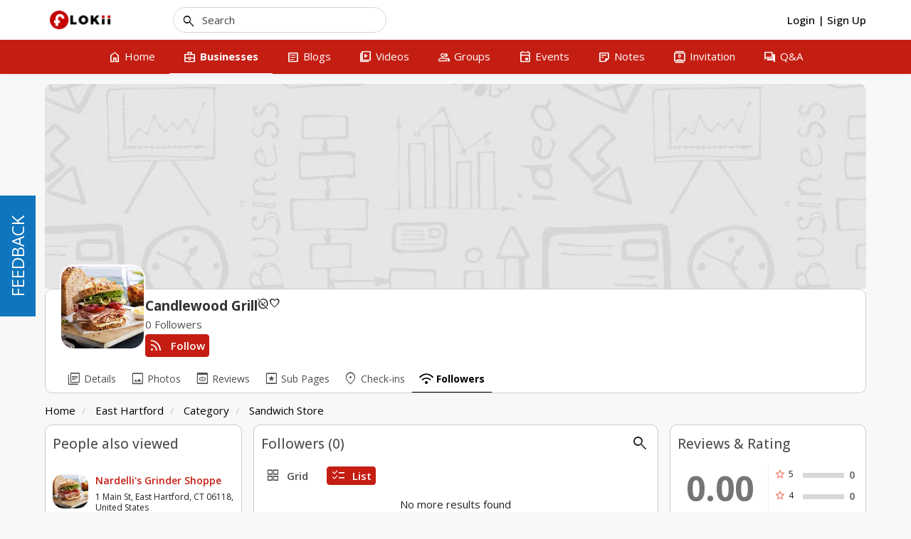

--- FILE ---
content_type: text/html; charset=UTF-8
request_url: https://flokii.com/cron/task/run?key=3FSE@
body_size: -116
content:
Cron successfull on :0.0026998519897461

--- FILE ---
content_type: text/javascript
request_url: https://flokii.com/js/search-item.min.js?v=1095
body_size: 490
content:
!function(o){var a,t,s,e=(a={asButtonOpenFor:""},t=function(e){e.toggleClass("advanced-search-open"),n(e,!1)},s=function(e){var a;e.hasClass("advanced-search-show-popup")?i(e):(e.find(".header_search_popup").toggleClass("search-popup-open"),e.addClass("advanced-search-show-popup"),o("html").toggleClass("main-advanced-popup-open"),a=e.parent(),e.find(".header-advanced-search").css({width:a.outerWidth()}),n(e,!0))},{init:function(e){return e=o.extend({},a,e||{}),this.each(function(){var n=o(this),a=o(window).width();""!=e.asButtonOpenFor&&0!=o(e.asButtonOpenFor).length&&o(e.asButtonOpenFor).click(function(e){e.preventDefault();e=o(this).attr("data-open");void 0!==e&&"full"==e?(t(e=n),s(e)):t(n)}),o(this).find(".box_header_search_overview").click(function(e){e.preventDefault(),768<=o(window).width()&&n.hasClass("advanced-search-show-popup")||i(n)}),o(this).find(".header_search_more").click(function(e){e.preventDefault(),s(n)}),o(this).find(".btn-search_close").click(function(e){e.preventDefault(),i(n)}),o("body").on("afterAjaxSearchServerJSCallback",function(e,a){i(n)}),o(window).resize(function(){var e=o(window).width();a!=e&&(a=e,i(n))})})},close:function(){return this.each(function(){var e=o(this);i(e)})}});function n(e,a){var n,o=null,t=null;0<e.find("input.advanced-search-keyword").length?(n=(o=e.find("input.advanced-search-keyword")).attr("name"),0<e.find(".header_search_popup").find('input[name="'+n+'"]').length&&(t=e.find(".header_search_popup").find('input[name="'+n+'"]')),null!=t?!0===a?(t.val(o.val()),o.prop("disabled",!0),t.prop("disabled",!1),o.hide(),t.show(),t.focus()):(o.val(t.val()),o.prop("disabled",!1),t.prop("disabled",!0),t.hide(),o.show(),o.focus()):o.focus()):(o=e.find("input:text:visible:first").focus(),e=e.find("textarea:visible:first").focus(),(0==o.length?e:o).focus())}function i(e){e.removeClass("advanced-search-open"),e.removeClass("advanced-search-show-popup"),e.find(".header_search_popup").removeClass("search-popup-open"),e.find(".header-advanced-search").css({width:"auto"}),o("html").removeClass("main-advanced-popup-open")}o.fn.extend({SearchItemUI:e.init,SearchItemUIClose:e.close})}(jQuery);

--- FILE ---
content_type: text/javascript
request_url: https://flokii.com/js/jquery.Jcrop.min.js?v=1095
body_size: 5536
content:
/**
 * jquery.Jcrop.min.js v0.9.12 (build:20130202)
 * jQuery Image Cropping Plugin - released under MIT License
 * Copyright (c) 2008-2013 Tapmodo Interactive LLC
 * https://github.com/tapmodo/Jcrop
 */
(function(a){a.Jcrop=function(b,c){function i(a){return Math.round(a)+"px"}function j(a){return d.baseClass+"-"+a}function k(){return a.fx.step.hasOwnProperty("backgroundColor")}function l(b){var c=a(b).offset();return[c.left,c.top]}function m(a){return[a.pageX-e[0],a.pageY-e[1]]}function n(b){typeof b!="object"&&(b={}),d=a.extend(d,b),a.each(["onChange","onSelect","onRelease","onDblClick"],function(a,b){typeof d[b]!="function"&&(d[b]=function(){})})}function o(a,b,c){e=l(D),bc.setCursor(a==="move"?a:a+"-resize");if(a==="move")return bc.activateHandlers(q(b),v,c);var d=_.getFixed(),f=r(a),g=_.getCorner(r(f));_.setPressed(_.getCorner(f)),_.setCurrent(g),bc.activateHandlers(p(a,d),v,c)}function p(a,b){return function(c){if(!d.aspectRatio)switch(a){case"e":c[1]=b.y2;break;case"w":c[1]=b.y2;break;case"n":c[0]=b.x2;break;case"s":c[0]=b.x2}else switch(a){case"e":c[1]=b.y+1;break;case"w":c[1]=b.y+1;break;case"n":c[0]=b.x+1;break;case"s":c[0]=b.x+1}_.setCurrent(c),bb.update()}}function q(a){var b=a;return bd.watchKeys
(),function(a){_.moveOffset([a[0]-b[0],a[1]-b[1]]),b=a,bb.update()}}function r(a){switch(a){case"n":return"sw";case"s":return"nw";case"e":return"nw";case"w":return"ne";case"ne":return"sw";case"nw":return"se";case"se":return"nw";case"sw":return"ne"}}function s(a){return function(b){return d.disabled?!1:a==="move"&&!d.allowMove?!1:(e=l(D),W=!0,o(a,m(b)),b.stopPropagation(),b.preventDefault(),!1)}}function t(a,b,c){var d=a.width(),e=a.height();d>b&&b>0&&(d=b,e=b/a.width()*a.height()),e>c&&c>0&&(e=c,d=c/a.height()*a.width()),T=a.width()/d,U=a.height()/e,a.width(d).height(e)}function u(a){return{x:a.x*T,y:a.y*U,x2:a.x2*T,y2:a.y2*U,w:a.w*T,h:a.h*U}}function v(a){var b=_.getFixed();b.w>d.minSelect[0]&&b.h>d.minSelect[1]?(bb.enableHandles(),bb.done()):bb.release(),bc.setCursor(d.allowSelect?"crosshair":"default")}function w(a){if(d.disabled)return!1;if(!d.allowSelect)return!1;W=!0,e=l(D),bb.disableHandles(),bc.setCursor("crosshair");var b=m(a);return _.setPressed(b),bb.update(),bc.activateHandlers(x,v,a.type.substring
(0,5)==="touch"),bd.watchKeys(),a.stopPropagation(),a.preventDefault(),!1}function x(a){_.setCurrent(a),bb.update()}function y(){var b=a("<div></div>").addClass(j("tracker"));return g&&b.css({opacity:0,backgroundColor:"white"}),b}function be(a){G.removeClass().addClass(j("holder")).addClass(a)}function bf(a,b){function t(){window.setTimeout(u,l)}var c=a[0]/T,e=a[1]/U,f=a[2]/T,g=a[3]/U;if(X)return;var h=_.flipCoords(c,e,f,g),i=_.getFixed(),j=[i.x,i.y,i.x2,i.y2],k=j,l=d.animationDelay,m=h[0]-j[0],n=h[1]-j[1],o=h[2]-j[2],p=h[3]-j[3],q=0,r=d.swingSpeed;c=k[0],e=k[1],f=k[2],g=k[3],bb.animMode(!0);var s,u=function(){return function(){q+=(100-q)/r,k[0]=Math.round(c+q/100*m),k[1]=Math.round(e+q/100*n),k[2]=Math.round(f+q/100*o),k[3]=Math.round(g+q/100*p),q>=99.8&&(q=100),q<100?(bh(k),t()):(bb.done(),bb.animMode(!1),typeof b=="function"&&b.call(bs))}}();t()}function bg(a){bh([a[0]/T,a[1]/U,a[2]/T,a[3]/U]),d.onSelect.call(bs,u(_.getFixed())),bb.enableHandles()}function bh(a){_.setPressed([a[0],a[1]]),_.setCurrent([a[2],
a[3]]),bb.update()}function bi(){return u(_.getFixed())}function bj(){return _.getFixed()}function bk(a){n(a),br()}function bl(){d.disabled=!0,bb.disableHandles(),bb.setCursor("default"),bc.setCursor("default")}function bm(){d.disabled=!1,br()}function bn(){bb.done(),bc.activateHandlers(null,null)}function bo(){G.remove(),A.show(),A.css("visibility","visible"),a(b).removeData("Jcrop")}function bp(a,b){bb.release(),bl();var c=new Image;c.onload=function(){var e=c.width,f=c.height,g=d.boxWidth,h=d.boxHeight;D.width(e).height(f),D.attr("src",a),H.attr("src",a),t(D,g,h),E=D.width(),F=D.height(),H.width(E).height(F),M.width(E+L*2).height(F+L*2),G.width(E).height(F),ba.resize(E,F),bm(),typeof b=="function"&&b.call(bs)},c.src=a}function bq(a,b,c){var e=b||d.bgColor;d.bgFade&&k()&&d.fadeTime&&!c?a.animate({backgroundColor:e},{queue:!1,duration:d.fadeTime}):a.css("backgroundColor",e)}function br(a){d.allowResize?a?bb.enableOnly():bb.enableHandles():bb.disableHandles(),bc.setCursor(d.allowSelect?"crosshair":"default"),bb
.setCursor(d.allowMove?"move":"default"),d.hasOwnProperty("trueSize")&&(T=d.trueSize[0]/E,U=d.trueSize[1]/F),d.hasOwnProperty("setSelect")&&(bg(d.setSelect),bb.done(),delete d.setSelect),ba.refresh(),d.bgColor!=N&&(bq(d.shade?ba.getShades():G,d.shade?d.shadeColor||d.bgColor:d.bgColor),N=d.bgColor),O!=d.bgOpacity&&(O=d.bgOpacity,d.shade?ba.refresh():bb.setBgOpacity(O)),P=d.maxSize[0]||0,Q=d.maxSize[1]||0,R=d.minSize[0]||0,S=d.minSize[1]||0,d.hasOwnProperty("outerImage")&&(D.attr("src",d.outerImage),delete d.outerImage),bb.refresh()}var d=a.extend({},a.Jcrop.defaults),e,f=navigator.userAgent.toLowerCase(),g=/msie/.test(f),h=/msie [1-6]\./.test(f);typeof b!="object"&&(b=a(b)[0]),typeof c!="object"&&(c={}),n(c);var z={border:"none",visibility:"visible",margin:0,padding:0,position:"absolute",top:0,left:0},A=a(b),B=!0;if(b.tagName=="IMG"){if(A[0].width!=0&&A[0].height!=0)A.width(A[0].width),A.height(A[0].height);else{var C=new Image;C.src=A[0].src,A.width(C.width),A.height(C.height)}var D=A.clone().removeAttr("id").
css(z).show();D.width(A.width()),D.height(A.height()),A.after(D).hide()}else D=A.css(z).show(),B=!1,d.shade===null&&(d.shade=!0);t(D,d.boxWidth,d.boxHeight);var E=D.width(),F=D.height(),G=a("<div />").width(E).height(F).addClass(j("holder")).css({position:"relative",backgroundColor:d.bgColor}).insertAfter(A).append(D);d.addClass&&G.addClass(d.addClass);var H=a("<div />"),I=a("<div />").width("100%").height("100%").css({zIndex:310,position:"absolute",overflow:"hidden"}),J=a("<div />").width("100%").height("100%").css("zIndex",320),K=a("<div />").css({position:"absolute",zIndex:600}).dblclick(function(){var a=_.getFixed();d.onDblClick.call(bs,a)}).insertBefore(D).append(I,J);B&&(H=a("<img />").attr("src",D.attr("src")).css(z).width(E).height(F),I.append(H)),h&&K.css({overflowY:"hidden"});var L=d.boundary,M=y().width(E+L*2).height(F+L*2).css({position:"absolute",top:i(-L),left:i(-L),zIndex:290}).mousedown(w),N=d.bgColor,O=d.bgOpacity,P,Q,R,S,T,U,V=!0,W,X,Y;e=l(D);var Z=function(){function a(){var a={},b=["touchstart"
,"touchmove","touchend"],c=document.createElement("div"),d;try{for(d=0;d<b.length;d++){var e=b[d];e="on"+e;var f=e in c;f||(c.setAttribute(e,"return;"),f=typeof c[e]=="function"),a[b[d]]=f}return a.touchstart&&a.touchend&&a.touchmove}catch(g){return!1}}function b(){return d.touchSupport===!0||d.touchSupport===!1?d.touchSupport:a()}return{createDragger:function(a){return function(b){return d.disabled?!1:a==="move"&&!d.allowMove?!1:(e=l(D),W=!0,o(a,m(Z.cfilter(b)),!0),b.stopPropagation(),b.preventDefault(),!1)}},newSelection:function(a){return w(Z.cfilter(a))},cfilter:function(a){return a.pageX=a.originalEvent.changedTouches[0].pageX,a.pageY=a.originalEvent.changedTouches[0].pageY,a},isSupported:a,support:b()}}(),_=function(){function h(d){d=n(d),c=a=d[0],e=b=d[1]}function i(a){a=n(a),f=a[0]-c,g=a[1]-e,c=a[0],e=a[1]}function j(){return[f,g]}function k(d){var f=d[0],g=d[1];0>a+f&&(f-=f+a),0>b+g&&(g-=g+b),F<e+g&&(g+=F-(e+g)),E<c+f&&(f+=E-(c+f)),a+=f,c+=f,b+=g,e+=g}function l(a){var b=m();switch(a){case"ne":return[
b.x2,b.y];case"nw":return[b.x,b.y];case"se":return[b.x2,b.y2];case"sw":return[b.x,b.y2]}}function m(){if(!d.aspectRatio)return p();var f=d.aspectRatio,g=d.minSize[0]/T,h=d.maxSize[0]/T,i=d.maxSize[1]/U,j=c-a,k=e-b,l=Math.abs(j),m=Math.abs(k),n=l/m,r,s,t,u;return h===0&&(h=E*10),i===0&&(i=F*10),n<f?(s=e,t=m*f,r=j<0?a-t:t+a,r<0?(r=0,u=Math.abs((r-a)/f),s=k<0?b-u:u+b):r>E&&(r=E,u=Math.abs((r-a)/f),s=k<0?b-u:u+b)):(r=c,u=l/f,s=k<0?b-u:b+u,s<0?(s=0,t=Math.abs((s-b)*f),r=j<0?a-t:t+a):s>F&&(s=F,t=Math.abs(s-b)*f,r=j<0?a-t:t+a)),r>a?(r-a<g?r=a+g:r-a>h&&(r=a+h),s>b?s=b+(r-a)/f:s=b-(r-a)/f):r<a&&(a-r<g?r=a-g:a-r>h&&(r=a-h),s>b?s=b+(a-r)/f:s=b-(a-r)/f),r<0?(a-=r,r=0):r>E&&(a-=r-E,r=E),s<0?(b-=s,s=0):s>F&&(b-=s-F,s=F),q(o(a,b,r,s))}function n(a){return a[0]<0&&(a[0]=0),a[1]<0&&(a[1]=0),a[0]>E&&(a[0]=E),a[1]>F&&(a[1]=F),[Math.round(a[0]),Math.round(a[1])]}function o(a,b,c,d){var e=a,f=c,g=b,h=d;return c<a&&(e=c,f=a),d<b&&(g=d,h=b),[e,g,f,h]}function p(){var d=c-a,f=e-b,g;return P&&Math.abs(d)>P&&(c=d>0?a+P:a-P),Q&&Math.abs
(f)>Q&&(e=f>0?b+Q:b-Q),S/U&&Math.abs(f)<S/U&&(e=f>0?b+S/U:b-S/U),R/T&&Math.abs(d)<R/T&&(c=d>0?a+R/T:a-R/T),a<0&&(c-=a,a-=a),b<0&&(e-=b,b-=b),c<0&&(a-=c,c-=c),e<0&&(b-=e,e-=e),c>E&&(g=c-E,a-=g,c-=g),e>F&&(g=e-F,b-=g,e-=g),a>E&&(g=a-F,e-=g,b-=g),b>F&&(g=b-F,e-=g,b-=g),q(o(a,b,c,e))}function q(a){return{x:a[0],y:a[1],x2:a[2],y2:a[3],w:a[2]-a[0],h:a[3]-a[1]}}var a=0,b=0,c=0,e=0,f,g;return{flipCoords:o,setPressed:h,setCurrent:i,getOffset:j,moveOffset:k,getCorner:l,getFixed:m}}(),ba=function(){function f(a,b){e.left.css({height:i(b)}),e.right.css({height:i(b)})}function g(){return h(_.getFixed())}function h(a){e.top.css({left:i(a.x),width:i(a.w),height:i(a.y)}),e.bottom.css({top:i(a.y2),left:i(a.x),width:i(a.w),height:i(F-a.y2)}),e.right.css({left:i(a.x2),width:i(E-a.x2)}),e.left.css({width:i(a.x)})}function j(){return a("<div />").css({position:"absolute",backgroundColor:d.shadeColor||d.bgColor}).appendTo(c)}function k(){b||(b=!0,c.insertBefore(D),g(),bb.setBgOpacity(1,0,1),H.hide(),l(d.shadeColor||d.bgColor,1),bb.
isAwake()?n(d.bgOpacity,1):n(1,1))}function l(a,b){bq(p(),a,b)}function m(){b&&(c.remove(),H.show(),b=!1,bb.isAwake()?bb.setBgOpacity(d.bgOpacity,1,1):(bb.setBgOpacity(1,1,1),bb.disableHandles()),bq(G,0,1))}function n(a,e){b&&(d.bgFade&&!e?c.animate({opacity:1-a},{queue:!1,duration:d.fadeTime}):c.css({opacity:1-a}))}function o(){d.shade?k():m(),bb.isAwake()&&n(d.bgOpacity)}function p(){return c.children()}var b=!1,c=a("<div />").css({position:"absolute",zIndex:240,opacity:0}),e={top:j(),left:j().height(F),right:j().height(F),bottom:j()};return{update:g,updateRaw:h,getShades:p,setBgColor:l,enable:k,disable:m,resize:f,refresh:o,opacity:n}}(),bb=function(){function k(b){var c=a("<div />").css({position:"absolute",opacity:d.borderOpacity}).addClass(j(b));return I.append(c),c}function l(b,c){var d=a("<div />").mousedown(s(b)).css({cursor:b+"-resize",position:"absolute",zIndex:c}).addClass("ord-"+b);return Z.support&&d.bind("touchstart.jcrop",Z.createDragger(b)),J.append(d),d}function m(a){var b=d.handleSize,e=l(a,c++
).css({opacity:d.handleOpacity}).addClass(j("handle"));return b&&e.width(b).height(b),e}function n(a){return l(a,c++).addClass("jcrop-dragbar")}function o(a){var b;for(b=0;b<a.length;b++)g[a[b]]=n(a[b])}function p(a){var b,c;for(c=0;c<a.length;c++){switch(a[c]){case"n":b="hline";break;case"s":b="hline bottom";break;case"e":b="vline right";break;case"w":b="vline"}e[a[c]]=k(b)}}function q(a){var b;for(b=0;b<a.length;b++)f[a[b]]=m(a[b])}function r(a,b){d.shade||H.css({top:i(-b),left:i(-a)}),K.css({top:i(b),left:i(a)})}function t(a,b){K.width(Math.round(a)).height(Math.round(b))}function v(){var a=_.getFixed();_.setPressed([a.x,a.y]),_.setCurrent([a.x2,a.y2]),w()}function w(a){if(b)return x(a)}function x(a){var c=_.getFixed();t(c.w,c.h),r(c.x,c.y),d.shade&&ba.updateRaw(c),b||A(),a?d.onSelect.call(bs,u(c)):d.onChange.call(bs,u(c))}function z(a,c,e){if(!b&&!c)return;d.bgFade&&!e?D.animate({opacity:a},{queue:!1,duration:d.fadeTime}):D.css("opacity",a)}function A(){K.show(),d.shade?ba.opacity(O):z(O,!0),b=!0}function B
(){F(),K.hide(),d.shade?ba.opacity(1):z(1),b=!1,d.onRelease.call(bs)}function C(){h&&J.show()}function E(){h=!0;if(d.allowResize)return J.show(),!0}function F(){h=!1,J.hide()}function G(a){a?(X=!0,F()):(X=!1,E())}function L(){G(!1),v()}var b,c=370,e={},f={},g={},h=!1;d.dragEdges&&a.isArray(d.createDragbars)&&o(d.createDragbars),a.isArray(d.createHandles)&&q(d.createHandles),d.drawBorders&&a.isArray(d.createBorders)&&p(d.createBorders),a(document).bind("touchstart.jcrop-ios",function(b){a(b.currentTarget).hasClass("jcrop-tracker")&&b.stopPropagation()});var M=y().mousedown(s("move")).css({cursor:"move",position:"absolute",zIndex:360});return Z.support&&M.bind("touchstart.jcrop",Z.createDragger("move")),I.append(M),F(),{updateVisible:w,update:x,release:B,refresh:v,isAwake:function(){return b},setCursor:function(a){M.css("cursor",a)},enableHandles:E,enableOnly:function(){h=!0},showHandles:C,disableHandles:F,animMode:G,setBgOpacity:z,done:L}}(),bc=function(){function f(b){M.css({zIndex:450}),b?a(document).bind("touchmove.jcrop"
,k).bind("touchend.jcrop",l):e&&a(document).bind("mousemove.jcrop",h).bind("mouseup.jcrop",i)}function g(){M.css({zIndex:290}),a(document).unbind(".jcrop")}function h(a){return b(m(a)),!1}function i(a){return a.preventDefault(),a.stopPropagation(),W&&(W=!1,c(m(a)),bb.isAwake()&&d.onSelect.call(bs,u(_.getFixed())),g(),b=function(){},c=function(){}),!1}function j(a,d,e){return W=!0,b=a,c=d,f(e),!1}function k(a){return b(m(Z.cfilter(a))),!1}function l(a){return i(Z.cfilter(a))}function n(a){M.css("cursor",a)}var b=function(){},c=function(){},e=d.trackDocument;return e||M.mousemove(h).mouseup(i).mouseout(i),D.before(M),{activateHandlers:j,setCursor:n}}(),bd=function(){function e(){d.keySupport&&(b.show(),b.focus())}function f(a){b.hide()}function g(a,b,c){d.allowMove&&(_.moveOffset([b,c]),bb.updateVisible(!0)),a.preventDefault(),a.stopPropagation()}function i(a){if(a.ctrlKey||a.metaKey)return!0;Y=a.shiftKey?!0:!1;var b=Y?10:1;switch(a.keyCode){case 37:g(a,-b,0);break;case 39:g(a,b,0);break;case 38:g(a,0,-b);break;
case 40:g(a,0,b);break;case 27:d.allowSelect&&bb.release();break;case 9:return!0}return!1}var b=a('<input type="radio" />').css({position:"fixed",left:"-120px",width:"12px"}).addClass("jcrop-keymgr"),c=a("<div />").css({position:"absolute",overflow:"hidden"}).append(b);return d.keySupport&&(b.keydown(i).blur(f),h||!d.fixedSupport?(b.css({position:"absolute",left:"-20px"}),c.append(b).insertBefore(D)):b.insertBefore(D)),{watchKeys:e}}();Z.support&&M.bind("touchstart.jcrop",Z.newSelection),J.hide(),br(!0);var bs={setImage:bp,animateTo:bf,setSelect:bg,setOptions:bk,tellSelect:bi,tellScaled:bj,setClass:be,disable:bl,enable:bm,cancel:bn,release:bb.release,destroy:bo,focus:bd.watchKeys,getBounds:function(){return[E*T,F*U]},getWidgetSize:function(){return[E,F]},getScaleFactor:function(){return[T,U]},getOptions:function(){return d},ui:{holder:G,selection:K}};return g&&G.bind("selectstart",function(){return!1}),A.data("Jcrop",bs),bs},a.fn.Jcrop=function(b,c){var d;return this.each(function(){if(a(this).data("Jcrop")){if(
b==="api")return a(this).data("Jcrop");a(this).data("Jcrop").setOptions(b)}else this.tagName=="IMG"?a.Jcrop.Loader(this,function(){a(this).css({display:"block",visibility:"hidden"}),d=a.Jcrop(this,b),a.isFunction(c)&&c.call(d)}):(a(this).css({display:"block",visibility:"hidden"}),d=a.Jcrop(this,b),a.isFunction(c)&&c.call(d))}),this},a.Jcrop.Loader=function(b,c,d){function g(){f.complete?(e.unbind(".jcloader"),a.isFunction(c)&&c.call(f)):window.setTimeout(g,50)}var e=a(b),f=e[0];e.bind("load.jcloader",g).bind("error.jcloader",function(b){e.unbind(".jcloader"),a.isFunction(d)&&d.call(f)}),f.complete&&a.isFunction(c)&&(e.unbind(".jcloader"),c.call(f))},a.Jcrop.defaults={allowSelect:!0,allowMove:!0,allowResize:!0,trackDocument:!0,baseClass:"jcrop",addClass:null,bgColor:"black",bgOpacity:.6,bgFade:!1,borderOpacity:.4,handleOpacity:.5,handleSize:null,aspectRatio:0,keySupport:!0,createHandles:["n","s","e","w","nw","ne","se","sw"],createDragbars:["n","s","e","w"],createBorders:["n","s","e","w"],drawBorders:!0,dragEdges
:!0,fixedSupport:!0,touchSupport:null,shade:null,boxWidth:0,boxHeight:0,boundary:2,fadeTime:400,animationDelay:20,swingSpeed:3,minSelect:[0,0],maxSize:[0,0],minSize:[0,0],onChange:function(){},onSelect:function(){},onDblClick:function(){},onRelease:function(){}}})(jQuery);